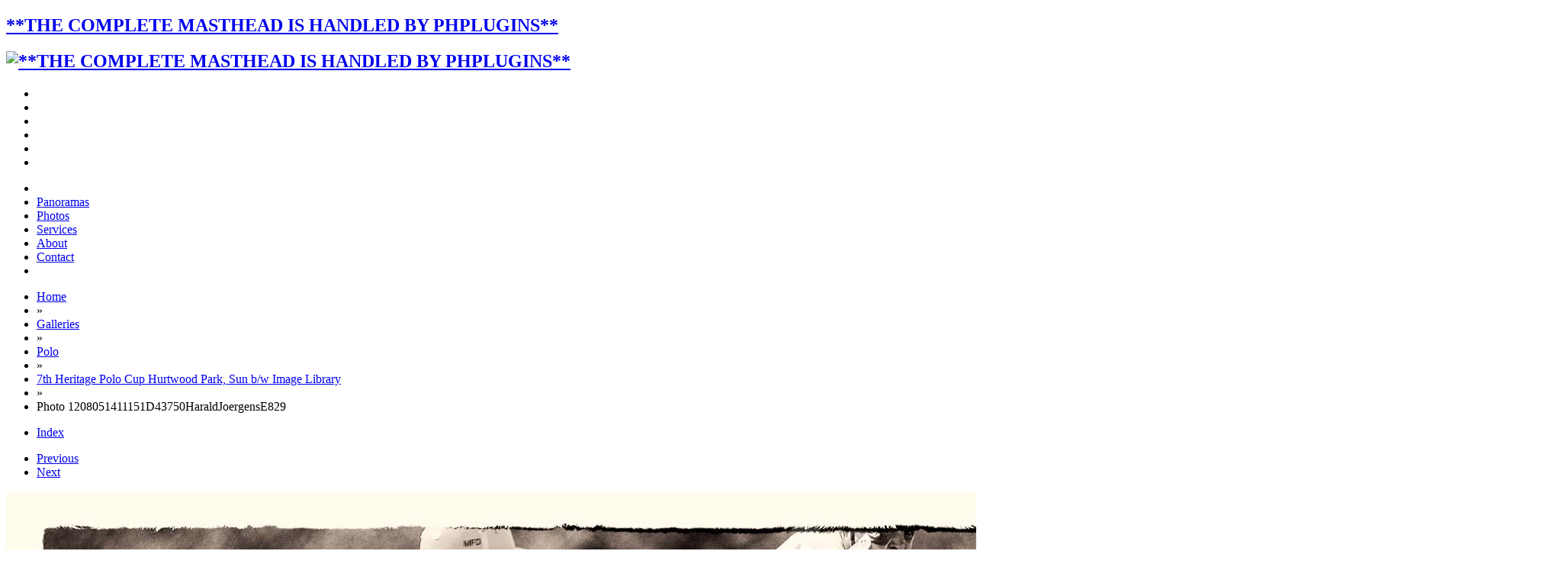

--- FILE ---
content_type: text/html; charset=UTF-8
request_url: https://www.haraldjoergens.com/galleries/polo/2012-08-05-heritage-polo-bw/single.php?id=1208051411151D43750HaraldJoergensE829
body_size: 5839
content:
<!DOCTYPE html>
<!--[if lt IE 7]><html class="ce4 no-js lt-ie9 lt-ie8 lt-ie7" dir="ltr" lang="en" xmlns:og="http://opengraphprotocol.org/schema/" xmlns:fb="http://www.facebook.com/2008/fbml"><![endif]-->
<!--[if IE 7]><html class="ce4 no-js lt-ie9 lt-ie8" dir="ltr" lang="en" xmlns:og="http://opengraphprotocol.org/schema/" xmlns:fb="http://www.facebook.com/2008/fbml"><![endif]-->
<!--[if IE 8]><html class="ce4 no-js lt-ie9" dir="ltr" lang="en" xmlns:og="http://opengraphprotocol.org/schema/" xmlns:fb="http://www.facebook.com/2008/fbml"><![endif]-->
<!--[if gt IE 8]><!--><html class="ce4 no-js gt-ie8" dir="ltr" lang="en" xmlns:og="http://opengraphprotocol.org/schema/" xmlns:fb="http://www.facebook.com/2008/fbml"><!--<![endif]-->

<head>
	<meta charset="utf-8" />
	<!--[if IE]><meta http-equiv="Content-Type" content="text/html; charset=utf-8"><![endif]-->
	<meta http-equiv="X-UA-Compatible" content="IE=edge,chrome=1">

	<meta name="author" content="Harald Joergens, photographer, and owner of Harald Joergens Photography" />
 
	<meta name="title" content="Photo 1208051411151D43750HaraldJoergensE829 - Interactive Panorama and Virtual Tour photographer Harald Joergens" />
	<meta name="description" content="Photo 1208051411151D43750HaraldJoergensE829 / 7th Heritage Polo Cup finals.
Hurtwood Park Polo Club,
Ewhurst Green,
Surrey,
United Kingdom,
on 05 August 2012 at 14:11, image #69" />
	<meta name="generator" content="CE4 Gallery 6.1.9, via Publisher" />
	<meta name="keywords" content="Interactive Panoramas, Virtual Tours, Women's Boat Race, Trooping the Colour, Beating Retreat, Remembrance Sunday, Cenotaph" />

	<meta name="apple-mobile-web-app-capable" content="yes" />
	<meta name="HandheldFriendly" content="True" />
	<meta name="MobileOptimized" content="320" />
	<meta name="viewport" content="width=device-width, height=device-height, maximum-scale=1.0, minimum-scale=1.0, initial-scale=1.0" />
	<meta name="google-site-verification" content="K_ccfchurfXnZ4jHaQ3PW-o8gQq4OsK-OxL1dlt4ttk" />

	<title>Photo 1208051411151D43750HaraldJoergensE829 - Interactive Panorama and Virtual Tour photographer Harald Joergens</title>

	<!-- Open Graph Protocol (Facebook) and Twitter Information -->
	<!-- http://developers.facebook.com/tools/debug -->
	<link rel="image_src" href="https://www.haraldjoergens.com:443/galleries/polo/2012-08-05-heritage-polo-bw/photos/1208051411151D43750HaraldJoergensE829.jpg" />
	<meta property="og:description" content="Photo 1208051411151D43750HaraldJoergensE829 / 7th Heritage Polo Cup finals.
Hurtwood Park Polo Club,
Ewhurst Green,
Surrey,
United Kingdom,
on 05 August 2012 at 14:11, image #69" />
	<meta property="og:image" content="https://www.haraldjoergens.com:443/galleries/polo/2012-08-05-heritage-polo-bw/photos/1208051411151D43750HaraldJoergensE829.jpg" />
	<meta property="og:site_name" content="Interactive Panorama and Virtual Tour photographer Harald Joergens" />
	<meta property="og:type" content="website" />
	<meta property="og:title" content="Photo 1208051411151D43750HaraldJoergensE829" />
	<meta property="og:url" content="https://www.haraldjoergens.com:443/galleries/polo/2012-08-05-heritage-polo-bw/single.php?id=1208051411151D43750HaraldJoergensE829" />

	<!-- https://dev.twitter.com/docs/cards/preview -->
	<meta name="twitter:card" value="summary_large_image" />
	<meta name="twitter:creator" value="@haraldjoergens" />
	<meta name="twitter:description" value="Photo 1208051411151D43750HaraldJoergensE829 / 7th Heritage Polo Cup finals.
Hurtwood Park Polo Club,
Ewhurst Green,
Surrey,
United Kingdom,
on 05 August 2012 at 14:11, image #69" />
	<meta name="twitter:image" value="https://www.haraldjoergens.com:443/galleries/polo/2012-08-05-heritage-polo-bw/photos/1208051411151D43750HaraldJoergensE829.jpg" />
	<meta name="twitter:image:src" value="https://www.haraldjoergens.com:443/galleries/polo/2012-08-05-heritage-polo-bw/photos/1208051411151D43750HaraldJoergensE829.jpg" />
	<meta name="twitter:site" value="@haraldjoergens" />
	<meta name="twitter:title" value="Photo 1208051411151D43750HaraldJoergensE829" />
	<meta name="twitter:url" value="https://www.haraldjoergens.com:443/galleries/polo/2012-08-05-heritage-polo-bw/single.php?id=1208051411151D43750HaraldJoergensE829" />

	<link rel="canonical" href="https://www.haraldjoergens.com:443/galleries/polo/2012-08-05-heritage-polo-bw/single.php?id=1208051411151D43750HaraldJoergensE829" />

	<link rel="alternate" type="application/rss+xml" title="Subscribe to Blog" href="https://www.haraldjoergens.com/blog/feed/" />
 
	<link rel="apple-touch-icon-precomposed" href="/phplugins/images/logo-icon-57px.png" />
 
	<link rel="icon" type="image/x-icon" href="/phplugins/images/favicon.ico" />
 


	<link rel="stylesheet" type="text/css" media="all" href="https://www.haraldjoergens.com/lib/css/scaffolding.min.css" />	
	<link rel="stylesheet" type="text/css" media="all" href="https://www.haraldjoergens.com/lib/css/font-awesome.min.css" />	
	<link rel="stylesheet" type="text/css" media="all" href="https://www.haraldjoergens.com/lib/css/style-common.css" />
	<link rel="stylesheet" type="text/css" media="all" href="./../../../ttg-be/publisher/application/../../templates/gallery/gallery-aug16/lib/css/style-component.css" />
	
	<link rel="stylesheet" type="text/css" media="screen" href="https://www.haraldjoergens.com/lib/css/navigation.css" />	
 

	<link rel="stylesheet" type="text/css" media="print" href="https://www.haraldjoergens.com/lib/css/print.css" />	

	<script src="https://www.haraldjoergens.com/lib/js/modernizr.custom.79601.js"></script>
	<script src="https://www.haraldjoergens.com/lib/js/jquery-1.11.3.min.js"></script>
	<script src="https://www.haraldjoergens.com/lib/js/jquery.ba-throttle-debounce.min.js"></script>
	<script src="https://www.haraldjoergens.com/lib/js/init.head.min.js"></script>


	<script>
	// if referrer is mobile, return to mobile
	$(document).ready(function() {
		// var hash = window.location.hash;

		var vars = [], hash, 
			q = document.URL.split('?')[1];

		if(q != undefined){
			q = q.split('&');
			for(var i = 0; i < q.length; i++){
				hash = q[i].split('=');
				vars.push(hash[1]);
				vars[hash[0]] = hash[1];
			}
		}

		$("#single-image-slide a").on("click", function(e){
			if(vars['mobile']){
				e.preventDefault();
				location.href=$("#single-image-slide a").attr("href") + "?mobile=true";
			}
		});
		$("li.index a").on("click", function(e){
			if(vars['mobile']){
				e.preventDefault();
				location.href="mobile.php#cell-" + $("#single-image-slide img").attr("id");
			}
		});
		$("li.next a").on("click", function(e){
			if(vars['mobile']){
				e.preventDefault();
				location.href=$("li.next a").attr("href") + "?mobile=true";
			}
		});
		$("li.previous a").on("click", function(e){
			if(vars['mobile']){
				e.preventDefault();
				location.href=$("li.previous a").attr("href") + "?mobile=true";
			}
		});
	});	
	</script>

<script>
	var options = { 
		magnific_exists: true,
		cart_url: 'https://www.haraldjoergens.com/ttg-be/cart/',
		pricing_scheme: 'default',
		local_js_path: './../../../ttg-be/publisher/application/../../templates/gallery/gallery-aug16/lib/js/',
		button_html: '',
		gallery_selector: '#page-body',
		cart_button_selector: '.add-to-cart',
	};

	// Do not edit below this line
	options['cart_url'] += (options['cart_url'][options['cart_url'].length-1])!='/'?'/':'';
	$(function() {
		jQuery.getScript(options['cart_url'] + 'lib/js/jquery.ttgcart-ce4.js', function() {
			if (!("TTGCart" in window)) {
				return;
			}
			$('body').ttgcart(options);

			options['cart_button_selector'] = '.add-package-to-cart';
			
			$('body').ttgpackage(options);
		});
	});
</script>

<!-- Google Analytics -->
	<script>
	(function(i,s,o,g,r,a,m){i['GoogleAnalyticsObject']=r;i[r]=i[r]||function(){
	(i[r].q=i[r].q||[]).push(arguments)},i[r].l=1*new Date();a=s.createElement(o),
	m=s.getElementsByTagName(o)[0];a.async=1;a.src=g;m.parentNode.insertBefore(a,m)
	})(window,document,'script','//www.google-analytics.com/analytics.js','ga');
	
	ga('create', 'UA-16008883-1');
	ga('send', 'pageview');
	
	</script>
<!-- End Google Analytics -->

	<!--[if (gte IE 6)&(lte IE 8)]>
	<script src="https://www.haraldjoergens.com/lib/js/respond.min.js"></script>
	<![endif]-->
	<!--[if (lte IE 10)]>

	<![endif]-->

 

</head> 

<body class="clearfix">

 

<div id="body-mantle" class="body-mantle clearfix">
<div id="body-core" class="body-core clearfix">

 

<div id="body-core-inner" class="body-core-inner clearfix">

<section>
<div id="page-body" class="page-body concrete-shoes cart clearfix">

 

	<div id="masthead" class="block-id masthead clearfix">
	<div class="mantle clearfix">
		<div class="core clearfix">

 
		<h1><a href="https://www.haraldjoergens.com/"><span>**THE COMPLETE MASTHEAD IS HANDLED BY PHPLUGINS**</span></a></h1>
 
		<h2><a href="https://www.haraldjoergens.com/"><img alt="**THE COMPLETE MASTHEAD IS HANDLED BY PHPLUGINS**" src="https://www.haraldjoergens.com/lib/images/identityplate.png" width="466" height="41" /></a></h2>
 
 

		</div>
	</div>

 

	</div> <!-- #masthead -->

 

  
 

 

<div id="navigation-container" class="navigation-container clearfix">

 

	<div id="navigation" class="block-id navigation clearfix">
	<div class="mantle clearfix">
		<div class="core clearfix">
		<div id="navigation-background">

		<div id="r2d2-menu" class="clearfix">
		<ul id="pull">

			<li><span>&nbsp;</span></li>
			<li><span>&nbsp;</span></li>
			<li><span>&nbsp;</span></li>
			<li><span>&nbsp;</span></li>
			<li id="open-nav"><a href="#r2d2-menu"><i class="fa fa-reorder"></i></a></li>
			<li id="close-nav"><a href="#"><i class="fa fa-times"></i></a></li>
		</ul><!-- #pull -->


		<ul id="nav">

		<li><a href="Menu defined in PHPlugins!"><i class="fa fa-home"></i></a></li>
 
		<li><a href="Menu defined in PHPlugins!">Panoramas</a></li>
 
		<li><a href="https://www.haraldjoergens.com/galleries.php">Photos</a></li>
 
		<li><a href="https://www.haraldjoergens.com/services.php">Services</a></li>
 
		<li><a href="https://www.haraldjoergens.com/about.php">About</a></li>
 
		<li><a href="https://www.haraldjoergens.com/contact.php">Contact</a></li>
 
		<li><a href="/search"><i class="fa fa-search"></i></a></li>
 
 
 
 

		</ul><!-- #nav -->

 




		</div><!-- #r2d2-menu -->

		</div><!-- #navigation-background -->
		</div>
	</div>
	</div> <!-- #navigation -->

 

</div> <!-- #navigation-container -->
 

<div id="status-bar" class="block-id status-bar clearfix" style="display:none;">
<div class="mantle clearfix">
	<div class="core clearfix">

	<ul id="cart-status" class="status-buttons clearfix"></ul>

	</div>
</div>
</div><!-- #status -->
 
 

 

<div id="page-content" class="page-content clearfix">

 

 


 

	
<div id="breadcrumb-container" class="block-id the-block clearfix">
	<div class="mantle clearfix">
	<div class="core clearfix">

<ul class="breadcrumbs"><li class="crumb" itemscope itemtype="http://data-vocabulary.org/Breadcrumb"><a href="https://www.haraldjoergens.com:443/" itemprop="url"><span itemprop="title">Home</span></a></li><li class="crumb" itemscope itemtype="http://data-vocabulary.org/Breadcrumb"> » </li><li class="crumb" itemscope itemtype="http://data-vocabulary.org/Breadcrumb"><a href="https://www.haraldjoergens.com:443/galleries" itemprop="url"><span itemprop="title">Galleries</span></a></li><li class="crumb" itemscope itemtype="http://data-vocabulary.org/Breadcrumb"> » </li><li class="crumb" itemscope itemtype="http://data-vocabulary.org/Breadcrumb"><a href="https://www.haraldjoergens.com:443/galleries/polo/" itemprop="url"><span itemprop="title">Polo</span></a></li><li class="crumb" itemscope itemtype="http://data-vocabulary.org/Breadcrumb"> » </li><li class="crumb" itemscope itemtype="http://data-vocabulary.org/Breadcrumb"><a href="https://www.haraldjoergens.com:443/galleries/polo/2012-08-05-heritage-polo-bw/" itemprop="url"><span itemprop="title">7th Heritage Polo Cup Hurtwood Park, Sun b/w Image Library</span></a></li><li class="crumb" itemscope itemtype="http://data-vocabulary.org/Breadcrumb"> » </li><li class="crumb" itemscope itemtype="http://data-vocabulary.org/Breadcrumb"><span itemprop="title">Photo 1208051411151D43750HaraldJoergensE829</span></li></ul>		

	</div>
	</div>
</div> <!-- #breadcrumb-container -->
<div id="single-image" class="single-image  drop-shadow clearfix">
	<div class="mantle">
	<div class="core">

	<div  id="anchor" class="pagination pagination-top clearfix">
	<ul class="index-navigation clearfix">
	    <li class="index page-link"><a href="index.php?page=5#cell-1208051411151D43750HaraldJoergensE829" class="paginationLinks">Index</a></li>
	</ul>

	<ul class="page-navigation clearfix">

		<li class="previous page-link"><a class="paginationLinks" href="1208051410551D43748HaraldJoergensE828-single.php">Previous</a></li>
		<li class="next page-link"><a class="paginationLinks" href="1208051411271D43756HaraldJoergensE830-single.php">Next</a></li>
	</ul>
	</div><!-- pagination -->

<div id="single-image-slide" class="single-image-slide" style="width: 2048px;">
<div id="single-image-wrapper" class="single-image-wrapper">

<a href="1208051411271D43756HaraldJoergensE830-single.php#single-image"><img id="1208051411151D43750HaraldJoergensE829" class="photo" src="./photos/1208051411151D43750HaraldJoergensE829.jpg" width="2048" height="1365" alt="7th Heritage Polo Cup finals.
Hurtwood Park Polo Club,
Ewhurst Green,
Surrey,
United Kingdom,
on 05 August 2012 at 14:11, image #69" title="Photo 1208051411151D43750HaraldJoergensE829" /></a>
</div><!-- #single-image-wrapper -->

	<p class="image-info clearfix">
	<strong>Photo 1208051411151D43750HaraldJoergensE829</strong>
	<br />
	7th Heritage Polo Cup finals.
Hurtwood Park Polo Club,
Ewhurst Green,
Surrey,
United Kingdom,
on 05 August 2012 at 14:11, image #69	</p>
</div><!-- #single-image-slide -->

<hr />

<ul class="single-image-icons clearfix">

	<li class="social-bg facebook"><a href="https://www.facebook.com/sharer/sharer.php?u=https%3A%2F%2Fwww.haraldjoergens.com%3A443%2Fgalleries%2Fpolo%2F2012-08-05-heritage-polo-bw%2Fsingle.php%3Fid%3D1208051411151D43750HaraldJoergensE829" onclick="window.open(this.href); return false;" title="Facebook"><i class="fa fa-fw fa-facebook"></i></a></li>
	<li class="social-bg linkedin"><a href="http://www.linkedin.com/shareArticle?mini=true&amp;url=https%3A%2F%2Fwww.haraldjoergens.com%3A443%2Fgalleries%2Fpolo%2F2012-08-05-heritage-polo-bw%2Fsingle.php%3Fid%3D1208051411151D43750HaraldJoergensE829" onclick="window.open(this.href); return false;" title="LinkedIn"><i class="fa fa-fw fa-linkedin"></i></a></li>
	<li class="social-bg twitter"><a href="http://twitter.com/intent/tweet?text={"message":"DEPRECATED_ENDPOINT"}" onclick="window.open(this.href); return false;" title="Twitter"><i class="fa fa-fw fa-twitter"></i></a></li>
	<li class="social-bg google-plus"><a href="https://plus.google.com/share?url=https%3A%2F%2Fwww.haraldjoergens.com%3A443%2Fgalleries%2Fpolo%2F2012-08-05-heritage-polo-bw%2Fsingle.php%3Fid%3D1208051411151D43750HaraldJoergensE829" onclick="window.open(this.href); return false;" title="Google Plus"><i class="fa fa-fw fa-google-plus"></i></a></li>
	<li class="social-bg pinterest"><a href="http://pinterest.com/pin/create/bookmarklet/?media=https%3A%2F%2Fwww.haraldjoergens.com%3A443%2Fgalleries%2Fpolo%2F2012-08-05-heritage-polo-bw/photos%2F1208051411151D43750HaraldJoergensE829.jpg&amp;url=https%3A%2F%2Fwww.haraldjoergens.com%3A443%2Fgalleries%2Fpolo%2F2012-08-05-heritage-polo-bw%2Fsingle.php%3Fid%3D1208051411151D43750HaraldJoergensE829&amp;is_video=false&amp;description=Photo+1208051411151D43750HaraldJoergensE829" onclick="window.open(this.href); return false;" title="Pinterest"><i class="fa fa-fw fa-pinterest"></i></a></li>
	<li class="social-bg email"><a href="mailto:?Subject=Photo+1208051411151D43750HaraldJoergensE829&amp;Body=Photo+1208051411151D43750HaraldJoergensE829%0D%0Ahttps%3A%2F%2Fwww.haraldjoergens.com%3A443%2Fgalleries%2Fpolo%2F2012-08-05-heritage-polo-bw%2Fsingle.php%3Fid%3D1208051411151D43750HaraldJoergensE829" target="_blank" title="Email"><i class="fa fa-fw fa-envelope"></i></a></li>

	<li class="divider"><span>&middot;</span></li>
	<li class="single-google-maps"><a href="http://maps.google.com/maps?f=q&q=51.139305,-0.42768333333333&ll=51.139305,-0.42768333333333&t=m&iwloc=near&z=18" onclick="window.open(this.href); return false;" title="View Location on Google Maps"><i class="fa fa-map-marker fa-fw"></i></a></li>

	<li class="single-cart-button" title=""><a class="add-to-cart" data-item="1208051411151D43750HaraldJoergensE829" data-name="7th Heritage Polo Cup finals:
1208051411151D43750HaraldJoergensE829" data-price="" data-thumbnail="https://www.haraldjoergens.com:443/galleries/polo/2012-08-05-heritage-polo-bw/thumbnails-for-mobile/1208051411151D43750HaraldJoergensE829.jpg"><i class="fa fa-fw fa-shopping-cart"></i></a></li>
</ul>

	</div>
	</div>
</div><!-- #single-image -->
 


 

</div> <!-- #page-content -->
</div> <!-- #page-body -->
</section>

<section>
<div id="page-foot" class="page-foot clearfix">

 

	<div id="footer" class="block-id footer clearfix">
	<div class="mantle clearfix">
		<div class="core clearfix">
		<div class="container_12">

<div class="social-media-profiles social-media clearfix">
 

 

<ul class="clearfix">
	<li class="social-media-label"><span><br>Connect with us on:</span></li>
	<li class="social-bg about-me"><a href="https://about.me/haraldjoergens/" onclick="window.open(this.href); return false;" title="About.me"><span>me</span></a></li>
	<li class="social-bg pinterest"><a href="https://www.pinterest.com/HaraldJoergens/" onclick="window.open(this.href); return false;" title="Pinterest"><i class="fa fa-pinterest"></i></a></li>
	<li class="social-bg google-plus"><a href="https://plus.google.com/+HaraldjoergensPhotography?rel=author" onclick="window.open(this.href); return false;" title="Google Plus" rel="publisher"><i class="fa fa-google-plus"></i></a></li>
	<li class="social-bg twitter"><a href="http://twitter.com/haraldjoergens" onclick="window.open(this.href); return false;" title="Twitter"><i class="fa fa-twitter"></i></a></li>
	<li class="social-bg linkedin"><a href="http://uk.linkedin.com/in/haraldjoergens" onclick="window.open(this.href); return false;" title="LinkedIn"><i class="fa fa-linkedin"></i></a></li>
	<li class="social-bg facebook"><a href="http://facebook.com/harald.joergens.photography" onclick="window.open(this.href); return false;" title="Facebook"><i class="fa fa-facebook"></i></a></li>
	<li class="social-bg instagram"><a href="https://www.instagram.com/harald.joergens/" onclick="window.open(this.href); return false;" title="Instagram"><i class="fa fa-instagram"></i></a></li>
	<li class="social-bg rss"><a href="https://www.haraldjoergens.com/blog/feed" onclick="window.open(this.href); return false;" title="RSS"><i class="fa fa-rss"></i></a></li>
</ul>

 

 
</div> <!-- #social-media-profiles -->
 

 

		<div class="collapse clearfix">

		<div id="attribution" class="collapse">
		

<p>Moved to phplugins!</p>

		</div>
		
 		
		<p id="back-to-top" class="back-to-top"><a href="#body-mantle">Click to move to top of page!</a></p>

		</div>

 

		</div>
		</div>
	</div>
	</div> <!-- #footer -->
 

</div> <!-- #page-foot -->
</section>

</div> <!-- #body-core-inner -->
</div> <!-- #body-core -->
</div> <!-- #body-mantle -->

<!--  Scripts **************************************** -->
	<script src="https://www.haraldjoergens.com/lib/js/jquery.r2d2menu.min.js"></script>
	<script>
	$(document).ready(function(){
		// start R2-D2
		if($("html").hasClass("js")){
			$("#r2d2-menu").r2d2({
				breakpoint: 720,
				touch: true			});
		}
	});
	</script>







 

	<script src="https://www.haraldjoergens.com/lib/js/init.tail.min.js"></script>

	<script type="text/javascript">
		function downloadJSAtOnload() {
			var element = document.createElement("script");
			element.src = "https://www.haraldjoergens.com/lib/js/init.defer.min.js";
			document.body.appendChild(element);
		}
		if (window.addEventListener)
			window.addEventListener("load", downloadJSAtOnload, false);
		else if (window.attachEvent)
			window.attachEvent("onload", downloadJSAtOnload);
		else window.onload = downloadJSAtOnload;
	</script>

<!-- /Scripts **************************************** --> 


 
 
 

 

</body>
</html>
